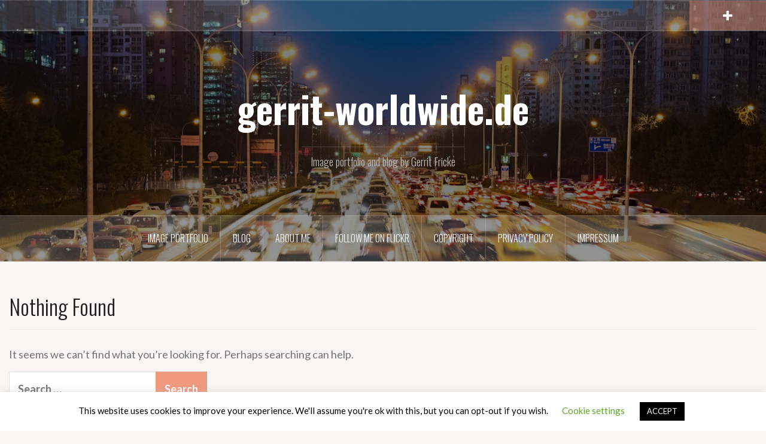

--- FILE ---
content_type: text/html; charset=UTF-8
request_url: https://gerrit-worldwide.spdns.de/attachment_tag/oder/
body_size: 11791
content:
<!DOCTYPE html>
<html lang="en-US">
<head>
<meta charset="UTF-8">
<meta name="viewport" content="width=device-width, initial-scale=1">
<link rel="profile" href="http://gmpg.org/xfn/11">
<link rel="pingback" href="https://gerrit-worldwide.spdns.de/xmlrpc.php">

<title>Oder &#8211; gerrit-worldwide.de</title>
<meta name='robots' content='max-image-preview:large' />
<link rel='dns-prefetch' href='//fonts.googleapis.com' />
<link rel="alternate" type="application/rss+xml" title="gerrit-worldwide.de &raquo; Feed" href="https://gerrit-worldwide.spdns.de/feed/" />
<link rel="alternate" type="application/rss+xml" title="gerrit-worldwide.de &raquo; Comments Feed" href="https://gerrit-worldwide.spdns.de/comments/feed/" />
<link rel="alternate" type="application/rss+xml" title="gerrit-worldwide.de &raquo; Oder Att. Tag Feed" href="https://gerrit-worldwide.spdns.de/attachment_tag/oder/feed/" />
<style id='wp-img-auto-sizes-contain-inline-css' type='text/css'>
img:is([sizes=auto i],[sizes^="auto," i]){contain-intrinsic-size:3000px 1500px}
/*# sourceURL=wp-img-auto-sizes-contain-inline-css */
</style>

<link rel='stylesheet' id='oria-bootstrap-css' href='https://gerrit-worldwide.spdns.de/wp-content/themes/oria/css/bootstrap/bootstrap.min.css' type='text/css' media='all' />
<style id='wp-emoji-styles-inline-css' type='text/css'>

	img.wp-smiley, img.emoji {
		display: inline !important;
		border: none !important;
		box-shadow: none !important;
		height: 1em !important;
		width: 1em !important;
		margin: 0 0.07em !important;
		vertical-align: -0.1em !important;
		background: none !important;
		padding: 0 !important;
	}
/*# sourceURL=wp-emoji-styles-inline-css */
</style>
<link rel='stylesheet' id='wp-block-library-css' href='https://gerrit-worldwide.spdns.de/wp-includes/css/dist/block-library/style.min.css' type='text/css' media='all' />
<style id='global-styles-inline-css' type='text/css'>
:root{--wp--preset--aspect-ratio--square: 1;--wp--preset--aspect-ratio--4-3: 4/3;--wp--preset--aspect-ratio--3-4: 3/4;--wp--preset--aspect-ratio--3-2: 3/2;--wp--preset--aspect-ratio--2-3: 2/3;--wp--preset--aspect-ratio--16-9: 16/9;--wp--preset--aspect-ratio--9-16: 9/16;--wp--preset--color--black: #000000;--wp--preset--color--cyan-bluish-gray: #abb8c3;--wp--preset--color--white: #ffffff;--wp--preset--color--pale-pink: #f78da7;--wp--preset--color--vivid-red: #cf2e2e;--wp--preset--color--luminous-vivid-orange: #ff6900;--wp--preset--color--luminous-vivid-amber: #fcb900;--wp--preset--color--light-green-cyan: #7bdcb5;--wp--preset--color--vivid-green-cyan: #00d084;--wp--preset--color--pale-cyan-blue: #8ed1fc;--wp--preset--color--vivid-cyan-blue: #0693e3;--wp--preset--color--vivid-purple: #9b51e0;--wp--preset--gradient--vivid-cyan-blue-to-vivid-purple: linear-gradient(135deg,rgb(6,147,227) 0%,rgb(155,81,224) 100%);--wp--preset--gradient--light-green-cyan-to-vivid-green-cyan: linear-gradient(135deg,rgb(122,220,180) 0%,rgb(0,208,130) 100%);--wp--preset--gradient--luminous-vivid-amber-to-luminous-vivid-orange: linear-gradient(135deg,rgb(252,185,0) 0%,rgb(255,105,0) 100%);--wp--preset--gradient--luminous-vivid-orange-to-vivid-red: linear-gradient(135deg,rgb(255,105,0) 0%,rgb(207,46,46) 100%);--wp--preset--gradient--very-light-gray-to-cyan-bluish-gray: linear-gradient(135deg,rgb(238,238,238) 0%,rgb(169,184,195) 100%);--wp--preset--gradient--cool-to-warm-spectrum: linear-gradient(135deg,rgb(74,234,220) 0%,rgb(151,120,209) 20%,rgb(207,42,186) 40%,rgb(238,44,130) 60%,rgb(251,105,98) 80%,rgb(254,248,76) 100%);--wp--preset--gradient--blush-light-purple: linear-gradient(135deg,rgb(255,206,236) 0%,rgb(152,150,240) 100%);--wp--preset--gradient--blush-bordeaux: linear-gradient(135deg,rgb(254,205,165) 0%,rgb(254,45,45) 50%,rgb(107,0,62) 100%);--wp--preset--gradient--luminous-dusk: linear-gradient(135deg,rgb(255,203,112) 0%,rgb(199,81,192) 50%,rgb(65,88,208) 100%);--wp--preset--gradient--pale-ocean: linear-gradient(135deg,rgb(255,245,203) 0%,rgb(182,227,212) 50%,rgb(51,167,181) 100%);--wp--preset--gradient--electric-grass: linear-gradient(135deg,rgb(202,248,128) 0%,rgb(113,206,126) 100%);--wp--preset--gradient--midnight: linear-gradient(135deg,rgb(2,3,129) 0%,rgb(40,116,252) 100%);--wp--preset--font-size--small: 13px;--wp--preset--font-size--medium: 20px;--wp--preset--font-size--large: 36px;--wp--preset--font-size--x-large: 42px;--wp--preset--spacing--20: 0.44rem;--wp--preset--spacing--30: 0.67rem;--wp--preset--spacing--40: 1rem;--wp--preset--spacing--50: 1.5rem;--wp--preset--spacing--60: 2.25rem;--wp--preset--spacing--70: 3.38rem;--wp--preset--spacing--80: 5.06rem;--wp--preset--shadow--natural: 6px 6px 9px rgba(0, 0, 0, 0.2);--wp--preset--shadow--deep: 12px 12px 50px rgba(0, 0, 0, 0.4);--wp--preset--shadow--sharp: 6px 6px 0px rgba(0, 0, 0, 0.2);--wp--preset--shadow--outlined: 6px 6px 0px -3px rgb(255, 255, 255), 6px 6px rgb(0, 0, 0);--wp--preset--shadow--crisp: 6px 6px 0px rgb(0, 0, 0);}:where(.is-layout-flex){gap: 0.5em;}:where(.is-layout-grid){gap: 0.5em;}body .is-layout-flex{display: flex;}.is-layout-flex{flex-wrap: wrap;align-items: center;}.is-layout-flex > :is(*, div){margin: 0;}body .is-layout-grid{display: grid;}.is-layout-grid > :is(*, div){margin: 0;}:where(.wp-block-columns.is-layout-flex){gap: 2em;}:where(.wp-block-columns.is-layout-grid){gap: 2em;}:where(.wp-block-post-template.is-layout-flex){gap: 1.25em;}:where(.wp-block-post-template.is-layout-grid){gap: 1.25em;}.has-black-color{color: var(--wp--preset--color--black) !important;}.has-cyan-bluish-gray-color{color: var(--wp--preset--color--cyan-bluish-gray) !important;}.has-white-color{color: var(--wp--preset--color--white) !important;}.has-pale-pink-color{color: var(--wp--preset--color--pale-pink) !important;}.has-vivid-red-color{color: var(--wp--preset--color--vivid-red) !important;}.has-luminous-vivid-orange-color{color: var(--wp--preset--color--luminous-vivid-orange) !important;}.has-luminous-vivid-amber-color{color: var(--wp--preset--color--luminous-vivid-amber) !important;}.has-light-green-cyan-color{color: var(--wp--preset--color--light-green-cyan) !important;}.has-vivid-green-cyan-color{color: var(--wp--preset--color--vivid-green-cyan) !important;}.has-pale-cyan-blue-color{color: var(--wp--preset--color--pale-cyan-blue) !important;}.has-vivid-cyan-blue-color{color: var(--wp--preset--color--vivid-cyan-blue) !important;}.has-vivid-purple-color{color: var(--wp--preset--color--vivid-purple) !important;}.has-black-background-color{background-color: var(--wp--preset--color--black) !important;}.has-cyan-bluish-gray-background-color{background-color: var(--wp--preset--color--cyan-bluish-gray) !important;}.has-white-background-color{background-color: var(--wp--preset--color--white) !important;}.has-pale-pink-background-color{background-color: var(--wp--preset--color--pale-pink) !important;}.has-vivid-red-background-color{background-color: var(--wp--preset--color--vivid-red) !important;}.has-luminous-vivid-orange-background-color{background-color: var(--wp--preset--color--luminous-vivid-orange) !important;}.has-luminous-vivid-amber-background-color{background-color: var(--wp--preset--color--luminous-vivid-amber) !important;}.has-light-green-cyan-background-color{background-color: var(--wp--preset--color--light-green-cyan) !important;}.has-vivid-green-cyan-background-color{background-color: var(--wp--preset--color--vivid-green-cyan) !important;}.has-pale-cyan-blue-background-color{background-color: var(--wp--preset--color--pale-cyan-blue) !important;}.has-vivid-cyan-blue-background-color{background-color: var(--wp--preset--color--vivid-cyan-blue) !important;}.has-vivid-purple-background-color{background-color: var(--wp--preset--color--vivid-purple) !important;}.has-black-border-color{border-color: var(--wp--preset--color--black) !important;}.has-cyan-bluish-gray-border-color{border-color: var(--wp--preset--color--cyan-bluish-gray) !important;}.has-white-border-color{border-color: var(--wp--preset--color--white) !important;}.has-pale-pink-border-color{border-color: var(--wp--preset--color--pale-pink) !important;}.has-vivid-red-border-color{border-color: var(--wp--preset--color--vivid-red) !important;}.has-luminous-vivid-orange-border-color{border-color: var(--wp--preset--color--luminous-vivid-orange) !important;}.has-luminous-vivid-amber-border-color{border-color: var(--wp--preset--color--luminous-vivid-amber) !important;}.has-light-green-cyan-border-color{border-color: var(--wp--preset--color--light-green-cyan) !important;}.has-vivid-green-cyan-border-color{border-color: var(--wp--preset--color--vivid-green-cyan) !important;}.has-pale-cyan-blue-border-color{border-color: var(--wp--preset--color--pale-cyan-blue) !important;}.has-vivid-cyan-blue-border-color{border-color: var(--wp--preset--color--vivid-cyan-blue) !important;}.has-vivid-purple-border-color{border-color: var(--wp--preset--color--vivid-purple) !important;}.has-vivid-cyan-blue-to-vivid-purple-gradient-background{background: var(--wp--preset--gradient--vivid-cyan-blue-to-vivid-purple) !important;}.has-light-green-cyan-to-vivid-green-cyan-gradient-background{background: var(--wp--preset--gradient--light-green-cyan-to-vivid-green-cyan) !important;}.has-luminous-vivid-amber-to-luminous-vivid-orange-gradient-background{background: var(--wp--preset--gradient--luminous-vivid-amber-to-luminous-vivid-orange) !important;}.has-luminous-vivid-orange-to-vivid-red-gradient-background{background: var(--wp--preset--gradient--luminous-vivid-orange-to-vivid-red) !important;}.has-very-light-gray-to-cyan-bluish-gray-gradient-background{background: var(--wp--preset--gradient--very-light-gray-to-cyan-bluish-gray) !important;}.has-cool-to-warm-spectrum-gradient-background{background: var(--wp--preset--gradient--cool-to-warm-spectrum) !important;}.has-blush-light-purple-gradient-background{background: var(--wp--preset--gradient--blush-light-purple) !important;}.has-blush-bordeaux-gradient-background{background: var(--wp--preset--gradient--blush-bordeaux) !important;}.has-luminous-dusk-gradient-background{background: var(--wp--preset--gradient--luminous-dusk) !important;}.has-pale-ocean-gradient-background{background: var(--wp--preset--gradient--pale-ocean) !important;}.has-electric-grass-gradient-background{background: var(--wp--preset--gradient--electric-grass) !important;}.has-midnight-gradient-background{background: var(--wp--preset--gradient--midnight) !important;}.has-small-font-size{font-size: var(--wp--preset--font-size--small) !important;}.has-medium-font-size{font-size: var(--wp--preset--font-size--medium) !important;}.has-large-font-size{font-size: var(--wp--preset--font-size--large) !important;}.has-x-large-font-size{font-size: var(--wp--preset--font-size--x-large) !important;}
/*# sourceURL=global-styles-inline-css */
</style>

<style id='classic-theme-styles-inline-css' type='text/css'>
/*! This file is auto-generated */
.wp-block-button__link{color:#fff;background-color:#32373c;border-radius:9999px;box-shadow:none;text-decoration:none;padding:calc(.667em + 2px) calc(1.333em + 2px);font-size:1.125em}.wp-block-file__button{background:#32373c;color:#fff;text-decoration:none}
/*# sourceURL=/wp-includes/css/classic-themes.min.css */
</style>
<link rel='stylesheet' id='cookie-law-info-css' href='https://gerrit-worldwide.spdns.de/wp-content/plugins/cookie-law-info/legacy/public/css/cookie-law-info-public.css' type='text/css' media='all' />
<link rel='stylesheet' id='cookie-law-info-gdpr-css' href='https://gerrit-worldwide.spdns.de/wp-content/plugins/cookie-law-info/legacy/public/css/cookie-law-info-gdpr.css' type='text/css' media='all' />
<link rel='stylesheet' id='photoswipe-core-css-css' href='https://gerrit-worldwide.spdns.de/wp-content/plugins/photoswipe-masonry/photoswipe-dist/photoswipe.css' type='text/css' media='all' />
<link rel='stylesheet' id='white_theme-css' href='https://gerrit-worldwide.spdns.de/wp-content/plugins/photoswipe-masonry/photoswipe-dist/white-skin/skin.css' type='text/css' media='all' />
<link rel='stylesheet' id='wpccp-css' href='https://gerrit-worldwide.spdns.de/wp-content/plugins/wp-content-copy-protection/assets/css/style.min.css' type='text/css' media='all' />
<link rel='stylesheet' id='oria-style-css' href='https://gerrit-worldwide.spdns.de/wp-content/themes/oria/style.css' type='text/css' media='all' />
<style id='oria-style-inline-css' type='text/css'>
body, .widget a { color:#717376}
.site-title a, .site-title a:hover { color:#fff}
.site-description { color:#bbb}
.site-logo { max-width:200px; }
.site-branding { padding-top:80px;padding-bottom:80px; }
.site-title { font-size:62px; }
.site-description { font-size:18px; }
body { font-size:18px; }

/*# sourceURL=oria-style-inline-css */
</style>
<link rel='stylesheet' id='oria-body-fonts-css' href='//fonts.googleapis.com/css?family=Lato%3A400%2C700%2C400italic%2C700italic' type='text/css' media='all' />
<link rel='stylesheet' id='oria-headings-fonts-css' href='//fonts.googleapis.com/css?family=Oswald%3A300%2C700' type='text/css' media='all' />
<link rel='stylesheet' id='oria-fontawesome-css' href='https://gerrit-worldwide.spdns.de/wp-content/themes/oria/fonts/font-awesome.min.css' type='text/css' media='all' />
<link rel='stylesheet' id='ecae-frontend-css' href='https://gerrit-worldwide.spdns.de/wp-content/plugins/easy-custom-auto-excerpt/assets/style-frontend.css' type='text/css' media='all' />
<link rel='stylesheet' id='ecae-buttonskin-none-css' href='https://gerrit-worldwide.spdns.de/wp-content/plugins/easy-custom-auto-excerpt/buttons/ecae-buttonskin-none.css' type='text/css' media='all' />
<script type="text/javascript" src="https://gerrit-worldwide.spdns.de/wp-includes/js/jquery/jquery.min.js" id="jquery-core-js"></script>
<script type="text/javascript" src="https://gerrit-worldwide.spdns.de/wp-includes/js/jquery/jquery-migrate.min.js" id="jquery-migrate-js"></script>
<script type="text/javascript" id="cookie-law-info-js-extra">
/* <![CDATA[ */
var Cli_Data = {"nn_cookie_ids":[],"cookielist":[],"non_necessary_cookies":[],"ccpaEnabled":"","ccpaRegionBased":"","ccpaBarEnabled":"","strictlyEnabled":["necessary","obligatoire"],"ccpaType":"gdpr","js_blocking":"","custom_integration":"","triggerDomRefresh":"","secure_cookies":""};
var cli_cookiebar_settings = {"animate_speed_hide":"500","animate_speed_show":"500","background":"#FFF","border":"#b1a6a6c2","border_on":"","button_1_button_colour":"#000","button_1_button_hover":"#000000","button_1_link_colour":"#fff","button_1_as_button":"1","button_1_new_win":"","button_2_button_colour":"#333","button_2_button_hover":"#292929","button_2_link_colour":"#444","button_2_as_button":"","button_2_hidebar":"","button_3_button_colour":"#000","button_3_button_hover":"#000000","button_3_link_colour":"#fff","button_3_as_button":"1","button_3_new_win":"","button_4_button_colour":"#000","button_4_button_hover":"#000000","button_4_link_colour":"#62a329","button_4_as_button":"","button_7_button_colour":"#61a229","button_7_button_hover":"#4e8221","button_7_link_colour":"#fff","button_7_as_button":"1","button_7_new_win":"","font_family":"inherit","header_fix":"","notify_animate_hide":"1","notify_animate_show":"","notify_div_id":"#cookie-law-info-bar","notify_position_horizontal":"right","notify_position_vertical":"bottom","scroll_close":"","scroll_close_reload":"","accept_close_reload":"","reject_close_reload":"","showagain_tab":"1","showagain_background":"#fff","showagain_border":"#000","showagain_div_id":"#cookie-law-info-again","showagain_x_position":"100px","text":"#000","show_once_yn":"","show_once":"10000","logging_on":"","as_popup":"","popup_overlay":"1","bar_heading_text":"","cookie_bar_as":"banner","popup_showagain_position":"bottom-right","widget_position":"left"};
var log_object = {"ajax_url":"https://gerrit-worldwide.spdns.de/wp-admin/admin-ajax.php"};
//# sourceURL=cookie-law-info-js-extra
/* ]]> */
</script>
<script type="text/javascript" src="https://gerrit-worldwide.spdns.de/wp-content/plugins/cookie-law-info/legacy/public/js/cookie-law-info-public.js" id="cookie-law-info-js"></script>
<script type="text/javascript" src="https://gerrit-worldwide.spdns.de/wp-content/plugins/photoswipe-masonry/photoswipe-dist/photoswipe.min.js" id="photoswipe-js"></script>
<script type="text/javascript" src="https://gerrit-worldwide.spdns.de/wp-content/plugins/photoswipe-masonry/photoswipe-masonry.js" id="photoswipe-masonry-js-js"></script>
<script type="text/javascript" src="https://gerrit-worldwide.spdns.de/wp-content/plugins/photoswipe-masonry/photoswipe-dist/photoswipe-ui-default.min.js" id="photoswipe-ui-default-js"></script>
<script type="text/javascript" src="https://gerrit-worldwide.spdns.de/wp-content/plugins/photoswipe-masonry/masonry.pkgd.min.js" id="photoswipe-masonry-js"></script>
<script type="text/javascript" src="https://gerrit-worldwide.spdns.de/wp-content/plugins/photoswipe-masonry/imagesloaded.pkgd.min.js" id="photoswipe-imagesloaded-js"></script>
<script type="text/javascript" src="https://gerrit-worldwide.spdns.de/wp-content/themes/oria/js/jquery.fitvids.js" id="oria-fitvids-js"></script>
<script type="text/javascript" src="https://gerrit-worldwide.spdns.de/wp-content/themes/oria/js/jquery.slicknav.min.js" id="oria-slicknav-js"></script>
<script type="text/javascript" src="https://gerrit-worldwide.spdns.de/wp-content/themes/oria/js/parallax.min.js" id="oria-parallax-js"></script>
<script type="text/javascript" src="https://gerrit-worldwide.spdns.de/wp-content/themes/oria/js/scripts.js" id="oria-scripts-js"></script>
<script type="text/javascript" src="https://gerrit-worldwide.spdns.de/wp-includes/js/imagesloaded.min.js" id="imagesloaded-js"></script>
<script type="text/javascript" src="https://gerrit-worldwide.spdns.de/wp-includes/js/masonry.min.js" id="masonry-js"></script>
<script type="text/javascript" src="https://gerrit-worldwide.spdns.de/wp-content/themes/oria/js/imagesloaded.pkgd.min.js" id="oria-imagesloaded-js"></script>
<script type="text/javascript" src="https://gerrit-worldwide.spdns.de/wp-content/themes/oria/js/masonry-init.js" id="oria-masonry-init-js"></script>
<script type="text/javascript" src="https://gerrit-worldwide.spdns.de/wp-content/themes/oria/js/owl.carousel.min.js" id="oria-owl-script-js"></script>
<script type="text/javascript" id="oria-slider-init-js-extra">
/* <![CDATA[ */
var sliderOptions = {"slideshowspeed":"4000"};
//# sourceURL=oria-slider-init-js-extra
/* ]]> */
</script>
<script type="text/javascript" src="https://gerrit-worldwide.spdns.de/wp-content/themes/oria/js/slider-init.js" id="oria-slider-init-js"></script>
<script type="text/javascript" id="whp8266front.js6556-js-extra">
/* <![CDATA[ */
var whp_local_data = {"add_url":"https://gerrit-worldwide.spdns.de/wp-admin/post-new.php?post_type=event","ajaxurl":"https://gerrit-worldwide.spdns.de/wp-admin/admin-ajax.php"};
//# sourceURL=whp8266front.js6556-js-extra
/* ]]> */
</script>
<script type="text/javascript" src="https://gerrit-worldwide.spdns.de/wp-content/plugins/wp-security-hardening/modules/js/front.js" id="whp8266front.js6556-js"></script>
<link rel="https://api.w.org/" href="https://gerrit-worldwide.spdns.de/wp-json/" /><link rel="alternate" title="JSON" type="application/json" href="https://gerrit-worldwide.spdns.de/wp-json/wp/v2/attachment_tag/590" /><link rel="EditURI" type="application/rsd+xml" title="RSD" href="https://gerrit-worldwide.spdns.de/xmlrpc.php?rsd" />

<!--[if lt IE 9]>
<script src="https://gerrit-worldwide.spdns.de/wp-content/themes/oria/js/html5shiv.js"></script>
<![endif]-->
		<style type="text/css">
			.site-header {
				background-image: url(https://gerrit-worldwide.spdns.de/wp-content/uploads/cropped-PC180059_header.jpg);
			}
		</style>
				<style type="text/css" id="wp-custom-css">
			#page, .single-format-image .container {
	width:100%;
}

.single-format-image {
	text-align: center;
}		</style>
		
<div align="center">
	<noscript>
		<div style="position:fixed; top:0px; left:0px; z-index:3000; height:100%; width:100%; background-color:#FFFFFF">
			<br/><br/>
			<div style="font-family: Tahoma; font-size: 14px; background-color:#FFFFCC; border: 1pt solid Black; padding: 10pt;">
				Sorry, you have Javascript Disabled! To see this page as it is meant to appear, please enable your Javascript!
			</div>
		</div>
	</noscript>
</div>
<link rel='stylesheet' id='whp6413tw-bs4.css-css' href='https://gerrit-worldwide.spdns.de/wp-content/plugins/wp-security-hardening/modules/inc/assets/css/tw-bs4.css' type='text/css' media='all' />
<link rel='stylesheet' id='whp9834font-awesome.min.css-css' href='https://gerrit-worldwide.spdns.de/wp-content/plugins/wp-security-hardening/modules/inc/fa/css/font-awesome.min.css' type='text/css' media='all' />
<link rel='stylesheet' id='whp3583front.css-css' href='https://gerrit-worldwide.spdns.de/wp-content/plugins/wp-security-hardening/modules/css/front.css' type='text/css' media='all' />
</head>

<body class="archive tax-attachment_tag term-oder term-590 wp-theme-oria fullwidth-single">


<div id="page" class="hfeed site">
	<a class="skip-link screen-reader-text" href="#content">Skip to content</a>

	<header id="masthead" class="site-header" role="banner">

		<div class="top-bar clearfix ">
					
					
			<div class="sidebar-toggle">
				<i class="fa fa-plus"></i>
			</div>
					</div>

		<div class="container">
			<div class="site-branding">
				<h1 class="site-title"><a href="https://gerrit-worldwide.spdns.de/" rel="home">gerrit-worldwide.de</a></h1><h2 class="site-description">Image portfolio and blog by Gerrit Fricke</h2>			</div><!-- .site-branding -->
		</div>

		<nav id="site-navigation" class="main-navigation" role="navigation">
			<div class="menu-header-menu-container"><ul id="primary-menu" class="menu clearfix"><li id="menu-item-1026" class="menu-item menu-item-type-taxonomy menu-item-object-category menu-item-has-children menu-item-1026"><a href="https://gerrit-worldwide.spdns.de/category/photo-gallery/">Image Portfolio</a>
<ul class="sub-menu">
	<li id="menu-item-1027" class="menu-item menu-item-type-taxonomy menu-item-object-category menu-item-1027"><a href="https://gerrit-worldwide.spdns.de/category/photo-gallery/landscape/">Landscapes 风景</a></li>
	<li id="menu-item-3954" class="menu-item menu-item-type-taxonomy menu-item-object-category menu-item-3954"><a href="https://gerrit-worldwide.spdns.de/category/photo-gallery/nature/">Nature 自然</a></li>
	<li id="menu-item-1028" class="menu-item menu-item-type-taxonomy menu-item-object-category menu-item-1028"><a href="https://gerrit-worldwide.spdns.de/category/photo-gallery/street/">Street Life 街头生活</a></li>
	<li id="menu-item-1036" class="menu-item menu-item-type-taxonomy menu-item-object-category menu-item-1036"><a href="https://gerrit-worldwide.spdns.de/category/photo-gallery/travel/">Travel 旅游</a></li>
	<li id="menu-item-1037" class="menu-item menu-item-type-taxonomy menu-item-object-category menu-item-1037"><a href="https://gerrit-worldwide.spdns.de/category/photo-gallery/china/">China 中国</a></li>
	<li id="menu-item-1051" class="menu-item menu-item-type-taxonomy menu-item-object-category menu-item-1051"><a href="https://gerrit-worldwide.spdns.de/category/photo-gallery/diverse/">Diverse 其他</a></li>
</ul>
</li>
<li id="menu-item-750" class="menu-item menu-item-type-taxonomy menu-item-object-category menu-item-has-children menu-item-750"><a href="https://gerrit-worldwide.spdns.de/category/blog/">Blog</a>
<ul class="sub-menu">
	<li id="menu-item-1034" class="menu-item menu-item-type-taxonomy menu-item-object-category menu-item-1034"><a href="https://gerrit-worldwide.spdns.de/category/blog/photo-talk/">Photo Talk 照片谈话</a></li>
	<li id="menu-item-1035" class="menu-item menu-item-type-taxonomy menu-item-object-category menu-item-1035"><a href="https://gerrit-worldwide.spdns.de/category/blog/tech-talk/">Tech Talk 科技谈话</a></li>
</ul>
</li>
<li id="menu-item-500" class="menu-item menu-item-type-post_type menu-item-object-page menu-item-500"><a href="https://gerrit-worldwide.spdns.de/who-am-i/">About Me</a></li>
<li id="menu-item-882" class="menu-item menu-item-type-custom menu-item-object-custom menu-item-882"><a href="https://www.flickr.com/photos/46376601@N02/">Follow me on Flickr</a></li>
<li id="menu-item-499" class="menu-item menu-item-type-post_type menu-item-object-page menu-item-499"><a href="https://gerrit-worldwide.spdns.de/copyright-notice-purchase-of-photos/">Copyright</a></li>
<li id="menu-item-5305" class="menu-item menu-item-type-post_type menu-item-object-page menu-item-privacy-policy menu-item-5305"><a rel="privacy-policy" href="https://gerrit-worldwide.spdns.de/datenschutzerklarung-privacy-statement/">Privacy Policy</a></li>
<li id="menu-item-5306" class="menu-item menu-item-type-post_type menu-item-object-page menu-item-5306"><a href="https://gerrit-worldwide.spdns.de/impressum/">Impressum</a></li>
</ul></div>		</nav><!-- #site-navigation -->
		<nav class="mobile-nav">
    </nav>
	</header><!-- #masthead -->
	
	
	<div id="content" class="site-content clearfix">
		
	<div id="primary" class="content-area fullwidth">
		<main id="main" class="site-main" role="main">

		
			
<section class="no-results not-found">
	<header class="page-header">
		<h1 class="page-title">Nothing Found</h1>
	</header><!-- .page-header -->

	<div class="page-content">
		
			<p>It seems we can&rsquo;t find what you&rsquo;re looking for. Perhaps searching can help.</p>
			<form role="search" method="get" class="search-form" action="https://gerrit-worldwide.spdns.de/">
				<label>
					<span class="screen-reader-text">Search for:</span>
					<input type="search" class="search-field" placeholder="Search &hellip;" value="" name="s" />
				</label>
				<input type="submit" class="search-submit" value="Search" />
			</form>
			</div><!-- .page-content -->
</section><!-- .no-results -->
		
		</main><!-- #main -->
	</div><!-- #primary -->


<div id="secondary" class="widget-area " role="complementary">
	<span class="sidebar-close"><i class="fa fa-times"></i></span>
	<aside id="categories-11" class="widget widget_categories"><h4 class="widget-title">Categories</h4>
			<ul>
					<li class="cat-item cat-item-151"><a href="https://gerrit-worldwide.spdns.de/category/blog/">Blog</a>
</li>
	<li class="cat-item cat-item-157"><a href="https://gerrit-worldwide.spdns.de/category/photo-gallery/china/">China</a>
</li>
	<li class="cat-item cat-item-160"><a href="https://gerrit-worldwide.spdns.de/category/photo-gallery/diverse/">Diverse</a>
</li>
	<li class="cat-item cat-item-154"><a href="https://gerrit-worldwide.spdns.de/category/photo-gallery/landscape/">Landscapes</a>
</li>
	<li class="cat-item cat-item-250"><a href="https://gerrit-worldwide.spdns.de/category/photo-gallery/nature/">Nature</a>
</li>
	<li class="cat-item cat-item-21"><a href="https://gerrit-worldwide.spdns.de/category/photo-gallery/">Photo Gallery</a>
</li>
	<li class="cat-item cat-item-23"><a href="https://gerrit-worldwide.spdns.de/category/blog/photo-talk/">Photo Talk</a>
</li>
	<li class="cat-item cat-item-155"><a href="https://gerrit-worldwide.spdns.de/category/photo-gallery/street/">Street</a>
</li>
	<li class="cat-item cat-item-22"><a href="https://gerrit-worldwide.spdns.de/category/blog/tech-talk/">Tech Talk</a>
</li>
	<li class="cat-item cat-item-156"><a href="https://gerrit-worldwide.spdns.de/category/photo-gallery/travel/">Travel</a>
</li>
			</ul>

			</aside><aside id="archives-8" class="widget widget_archive"><h4 class="widget-title">Archives</h4>
			<ul>
					<li><a href='https://gerrit-worldwide.spdns.de/2025/12/'>December 2025</a>&nbsp;(2)</li>
	<li><a href='https://gerrit-worldwide.spdns.de/2025/11/'>November 2025</a>&nbsp;(1)</li>
	<li><a href='https://gerrit-worldwide.spdns.de/2025/05/'>May 2025</a>&nbsp;(4)</li>
	<li><a href='https://gerrit-worldwide.spdns.de/2025/02/'>February 2025</a>&nbsp;(1)</li>
	<li><a href='https://gerrit-worldwide.spdns.de/2024/12/'>December 2024</a>&nbsp;(1)</li>
	<li><a href='https://gerrit-worldwide.spdns.de/2024/11/'>November 2024</a>&nbsp;(4)</li>
	<li><a href='https://gerrit-worldwide.spdns.de/2024/09/'>September 2024</a>&nbsp;(2)</li>
	<li><a href='https://gerrit-worldwide.spdns.de/2024/08/'>August 2024</a>&nbsp;(1)</li>
	<li><a href='https://gerrit-worldwide.spdns.de/2024/04/'>April 2024</a>&nbsp;(2)</li>
	<li><a href='https://gerrit-worldwide.spdns.de/2024/01/'>January 2024</a>&nbsp;(1)</li>
	<li><a href='https://gerrit-worldwide.spdns.de/2023/12/'>December 2023</a>&nbsp;(2)</li>
	<li><a href='https://gerrit-worldwide.spdns.de/2023/11/'>November 2023</a>&nbsp;(7)</li>
	<li><a href='https://gerrit-worldwide.spdns.de/2023/09/'>September 2023</a>&nbsp;(1)</li>
	<li><a href='https://gerrit-worldwide.spdns.de/2023/08/'>August 2023</a>&nbsp;(1)</li>
	<li><a href='https://gerrit-worldwide.spdns.de/2023/07/'>July 2023</a>&nbsp;(4)</li>
	<li><a href='https://gerrit-worldwide.spdns.de/2023/05/'>May 2023</a>&nbsp;(2)</li>
	<li><a href='https://gerrit-worldwide.spdns.de/2023/02/'>February 2023</a>&nbsp;(1)</li>
	<li><a href='https://gerrit-worldwide.spdns.de/2023/01/'>January 2023</a>&nbsp;(1)</li>
	<li><a href='https://gerrit-worldwide.spdns.de/2022/11/'>November 2022</a>&nbsp;(2)</li>
	<li><a href='https://gerrit-worldwide.spdns.de/2022/10/'>October 2022</a>&nbsp;(1)</li>
	<li><a href='https://gerrit-worldwide.spdns.de/2022/09/'>September 2022</a>&nbsp;(2)</li>
	<li><a href='https://gerrit-worldwide.spdns.de/2022/08/'>August 2022</a>&nbsp;(3)</li>
	<li><a href='https://gerrit-worldwide.spdns.de/2022/05/'>May 2022</a>&nbsp;(3)</li>
	<li><a href='https://gerrit-worldwide.spdns.de/2021/12/'>December 2021</a>&nbsp;(2)</li>
	<li><a href='https://gerrit-worldwide.spdns.de/2021/11/'>November 2021</a>&nbsp;(4)</li>
	<li><a href='https://gerrit-worldwide.spdns.de/2021/10/'>October 2021</a>&nbsp;(3)</li>
	<li><a href='https://gerrit-worldwide.spdns.de/2021/09/'>September 2021</a>&nbsp;(1)</li>
	<li><a href='https://gerrit-worldwide.spdns.de/2021/08/'>August 2021</a>&nbsp;(1)</li>
	<li><a href='https://gerrit-worldwide.spdns.de/2021/06/'>June 2021</a>&nbsp;(1)</li>
	<li><a href='https://gerrit-worldwide.spdns.de/2021/05/'>May 2021</a>&nbsp;(2)</li>
	<li><a href='https://gerrit-worldwide.spdns.de/2021/04/'>April 2021</a>&nbsp;(2)</li>
	<li><a href='https://gerrit-worldwide.spdns.de/2021/03/'>March 2021</a>&nbsp;(1)</li>
	<li><a href='https://gerrit-worldwide.spdns.de/2021/02/'>February 2021</a>&nbsp;(1)</li>
	<li><a href='https://gerrit-worldwide.spdns.de/2020/12/'>December 2020</a>&nbsp;(2)</li>
	<li><a href='https://gerrit-worldwide.spdns.de/2020/11/'>November 2020</a>&nbsp;(3)</li>
	<li><a href='https://gerrit-worldwide.spdns.de/2020/10/'>October 2020</a>&nbsp;(1)</li>
	<li><a href='https://gerrit-worldwide.spdns.de/2020/07/'>July 2020</a>&nbsp;(1)</li>
	<li><a href='https://gerrit-worldwide.spdns.de/2020/05/'>May 2020</a>&nbsp;(3)</li>
	<li><a href='https://gerrit-worldwide.spdns.de/2020/04/'>April 2020</a>&nbsp;(3)</li>
	<li><a href='https://gerrit-worldwide.spdns.de/2020/03/'>March 2020</a>&nbsp;(1)</li>
	<li><a href='https://gerrit-worldwide.spdns.de/2020/02/'>February 2020</a>&nbsp;(1)</li>
	<li><a href='https://gerrit-worldwide.spdns.de/2019/12/'>December 2019</a>&nbsp;(1)</li>
	<li><a href='https://gerrit-worldwide.spdns.de/2019/11/'>November 2019</a>&nbsp;(3)</li>
	<li><a href='https://gerrit-worldwide.spdns.de/2019/10/'>October 2019</a>&nbsp;(1)</li>
	<li><a href='https://gerrit-worldwide.spdns.de/2019/09/'>September 2019</a>&nbsp;(1)</li>
	<li><a href='https://gerrit-worldwide.spdns.de/2019/08/'>August 2019</a>&nbsp;(1)</li>
	<li><a href='https://gerrit-worldwide.spdns.de/2019/07/'>July 2019</a>&nbsp;(1)</li>
	<li><a href='https://gerrit-worldwide.spdns.de/2019/06/'>June 2019</a>&nbsp;(2)</li>
	<li><a href='https://gerrit-worldwide.spdns.de/2019/05/'>May 2019</a>&nbsp;(1)</li>
	<li><a href='https://gerrit-worldwide.spdns.de/2018/12/'>December 2018</a>&nbsp;(1)</li>
	<li><a href='https://gerrit-worldwide.spdns.de/2018/11/'>November 2018</a>&nbsp;(3)</li>
	<li><a href='https://gerrit-worldwide.spdns.de/2018/10/'>October 2018</a>&nbsp;(1)</li>
	<li><a href='https://gerrit-worldwide.spdns.de/2018/09/'>September 2018</a>&nbsp;(1)</li>
	<li><a href='https://gerrit-worldwide.spdns.de/2018/08/'>August 2018</a>&nbsp;(2)</li>
	<li><a href='https://gerrit-worldwide.spdns.de/2018/07/'>July 2018</a>&nbsp;(1)</li>
	<li><a href='https://gerrit-worldwide.spdns.de/2018/06/'>June 2018</a>&nbsp;(1)</li>
	<li><a href='https://gerrit-worldwide.spdns.de/2017/12/'>December 2017</a>&nbsp;(1)</li>
	<li><a href='https://gerrit-worldwide.spdns.de/2017/11/'>November 2017</a>&nbsp;(3)</li>
	<li><a href='https://gerrit-worldwide.spdns.de/2017/09/'>September 2017</a>&nbsp;(1)</li>
	<li><a href='https://gerrit-worldwide.spdns.de/2017/06/'>June 2017</a>&nbsp;(1)</li>
	<li><a href='https://gerrit-worldwide.spdns.de/2017/04/'>April 2017</a>&nbsp;(2)</li>
	<li><a href='https://gerrit-worldwide.spdns.de/2017/03/'>March 2017</a>&nbsp;(1)</li>
	<li><a href='https://gerrit-worldwide.spdns.de/2017/02/'>February 2017</a>&nbsp;(1)</li>
	<li><a href='https://gerrit-worldwide.spdns.de/2017/01/'>January 2017</a>&nbsp;(1)</li>
	<li><a href='https://gerrit-worldwide.spdns.de/2016/12/'>December 2016</a>&nbsp;(1)</li>
	<li><a href='https://gerrit-worldwide.spdns.de/2016/07/'>July 2016</a>&nbsp;(1)</li>
	<li><a href='https://gerrit-worldwide.spdns.de/2016/06/'>June 2016</a>&nbsp;(2)</li>
	<li><a href='https://gerrit-worldwide.spdns.de/2016/04/'>April 2016</a>&nbsp;(2)</li>
	<li><a href='https://gerrit-worldwide.spdns.de/2016/03/'>March 2016</a>&nbsp;(5)</li>
	<li><a href='https://gerrit-worldwide.spdns.de/2016/02/'>February 2016</a>&nbsp;(1)</li>
			</ul>

			</aside><aside id="tag_cloud-11" class="widget widget_tag_cloud"><h4 class="widget-title">Tags</h4><div class="tagcloud"><a href="https://gerrit-worldwide.spdns.de/tag/2019/" class="tag-cloud-link tag-link-299 tag-link-position-1" style="font-size: 8.7777777777778pt;" aria-label="2019 (6 items)">2019</a>
<a href="https://gerrit-worldwide.spdns.de/tag/2020/" class="tag-cloud-link tag-link-310 tag-link-position-2" style="font-size: 8.7777777777778pt;" aria-label="2020 (6 items)">2020</a>
<a href="https://gerrit-worldwide.spdns.de/tag/2021/" class="tag-cloud-link tag-link-447 tag-link-position-3" style="font-size: 11.666666666667pt;" aria-label="2021 (12 items)">2021</a>
<a href="https://gerrit-worldwide.spdns.de/tag/2022/" class="tag-cloud-link tag-link-511 tag-link-position-4" style="font-size: 10.888888888889pt;" aria-label="2022 (10 items)">2022</a>
<a href="https://gerrit-worldwide.spdns.de/tag/2023/" class="tag-cloud-link tag-link-581 tag-link-position-5" style="font-size: 12.111111111111pt;" aria-label="2023 (13 items)">2023</a>
<a href="https://gerrit-worldwide.spdns.de/tag/2024/" class="tag-cloud-link tag-link-685 tag-link-position-6" style="font-size: 8.7777777777778pt;" aria-label="2024 (6 items)">2024</a>
<a href="https://gerrit-worldwide.spdns.de/tag/2025/" class="tag-cloud-link tag-link-759 tag-link-position-7" style="font-size: 8.7777777777778pt;" aria-label="2025 (6 items)">2025</a>
<a href="https://gerrit-worldwide.spdns.de/tag/asia/" class="tag-cloud-link tag-link-88 tag-link-position-8" style="font-size: 10.888888888889pt;" aria-label="Asia (10 items)">Asia</a>
<a href="https://gerrit-worldwide.spdns.de/tag/autumn/" class="tag-cloud-link tag-link-161 tag-link-position-9" style="font-size: 11.333333333333pt;" aria-label="autumn (11 items)">autumn</a>
<a href="https://gerrit-worldwide.spdns.de/tag/barnim/" class="tag-cloud-link tag-link-336 tag-link-position-10" style="font-size: 12.111111111111pt;" aria-label="Barnim (13 items)">Barnim</a>
<a href="https://gerrit-worldwide.spdns.de/tag/bavaria/" class="tag-cloud-link tag-link-244 tag-link-position-11" style="font-size: 8pt;" aria-label="Bavaria (5 items)">Bavaria</a>
<a href="https://gerrit-worldwide.spdns.de/tag/beijing/" class="tag-cloud-link tag-link-124 tag-link-position-12" style="font-size: 12.666666666667pt;" aria-label="Beijing (15 items)">Beijing</a>
<a href="https://gerrit-worldwide.spdns.de/tag/berlin/" class="tag-cloud-link tag-link-171 tag-link-position-13" style="font-size: 10.888888888889pt;" aria-label="Berlin (10 items)">Berlin</a>
<a href="https://gerrit-worldwide.spdns.de/tag/biesenthal/" class="tag-cloud-link tag-link-412 tag-link-position-14" style="font-size: 10.444444444444pt;" aria-label="Biesenthal (9 items)">Biesenthal</a>
<a href="https://gerrit-worldwide.spdns.de/tag/brandenburg/" class="tag-cloud-link tag-link-290 tag-link-position-15" style="font-size: 13pt;" aria-label="Brandenburg (16 items)">Brandenburg</a>
<a href="https://gerrit-worldwide.spdns.de/tag/camera/" class="tag-cloud-link tag-link-148 tag-link-position-16" style="font-size: 8pt;" aria-label="camera (5 items)">camera</a>
<a href="https://gerrit-worldwide.spdns.de/tag/china/" class="tag-cloud-link tag-link-84 tag-link-position-17" style="font-size: 14.888888888889pt;" aria-label="China (24 items)">China</a>
<a href="https://gerrit-worldwide.spdns.de/tag/cityscape/" class="tag-cloud-link tag-link-196 tag-link-position-18" style="font-size: 12.666666666667pt;" aria-label="cityscape (15 items)">cityscape</a>
<a href="https://gerrit-worldwide.spdns.de/tag/e-410/" class="tag-cloud-link tag-link-17 tag-link-position-19" style="font-size: 8.7777777777778pt;" aria-label="E-410 (6 items)">E-410</a>
<a href="https://gerrit-worldwide.spdns.de/tag/e-m1/" class="tag-cloud-link tag-link-127 tag-link-position-20" style="font-size: 17.222222222222pt;" aria-label="E-M1 (40 items)">E-M1</a>
<a href="https://gerrit-worldwide.spdns.de/tag/e-m1-mark-ii/" class="tag-cloud-link tag-link-260 tag-link-position-21" style="font-size: 12.444444444444pt;" aria-label="E-M1 Mark II (14 items)">E-M1 Mark II</a>
<a href="https://gerrit-worldwide.spdns.de/tag/e-m5/" class="tag-cloud-link tag-link-133 tag-link-position-22" style="font-size: 12.666666666667pt;" aria-label="E-M5 (15 items)">E-M5</a>
<a href="https://gerrit-worldwide.spdns.de/tag/germany/" class="tag-cloud-link tag-link-93 tag-link-position-23" style="font-size: 14.444444444444pt;" aria-label="Germany (22 items)">Germany</a>
<a href="https://gerrit-worldwide.spdns.de/tag/hiking/" class="tag-cloud-link tag-link-14 tag-link-position-24" style="font-size: 10.888888888889pt;" aria-label="hiking (10 items)">hiking</a>
<a href="https://gerrit-worldwide.spdns.de/tag/landscape/" class="tag-cloud-link tag-link-97 tag-link-position-25" style="font-size: 15.555555555556pt;" aria-label="landscape (28 items)">landscape</a>
<a href="https://gerrit-worldwide.spdns.de/tag/lumix-g1/" class="tag-cloud-link tag-link-180 tag-link-position-26" style="font-size: 8pt;" aria-label="Lumix G1 (5 items)">Lumix G1</a>
<a href="https://gerrit-worldwide.spdns.de/tag/m-zuiko-12-40-2-8/" class="tag-cloud-link tag-link-245 tag-link-position-27" style="font-size: 17.555555555556pt;" aria-label="m.Zuiko 12-40/2.8 (43 items)">m.Zuiko 12-40/2.8</a>
<a href="https://gerrit-worldwide.spdns.de/tag/m-zuiko-12-45-4-0/" class="tag-cloud-link tag-link-638 tag-link-position-28" style="font-size: 12.444444444444pt;" aria-label="m.Zuiko 12-45/4.0 (14 items)">m.Zuiko 12-45/4.0</a>
<a href="https://gerrit-worldwide.spdns.de/tag/m-zuiko-40-150-4-5-6/" class="tag-cloud-link tag-link-422 tag-link-position-29" style="font-size: 15.888888888889pt;" aria-label="m.Zuiko 40-150/4-5.6 (30 items)">m.Zuiko 40-150/4-5.6</a>
<a href="https://gerrit-worldwide.spdns.de/tag/m-zuiko-40-150-4-0-pro/" class="tag-cloud-link tag-link-686 tag-link-position-30" style="font-size: 10.888888888889pt;" aria-label="m.Zuiko 40-150/4.0 Pro (10 items)">m.Zuiko 40-150/4.0 Pro</a>
<a href="https://gerrit-worldwide.spdns.de/tag/m4-3/" class="tag-cloud-link tag-link-265 tag-link-position-31" style="font-size: 14.888888888889pt;" aria-label="M4/3 (24 items)">M4/3</a>
<a href="https://gerrit-worldwide.spdns.de/tag/mft/" class="tag-cloud-link tag-link-264 tag-link-position-32" style="font-size: 15.444444444444pt;" aria-label="MFT (27 items)">MFT</a>
<a href="https://gerrit-worldwide.spdns.de/tag/micro-four-thirds/" class="tag-cloud-link tag-link-182 tag-link-position-33" style="font-size: 15.444444444444pt;" aria-label="Micro Four Thirds (27 items)">Micro Four Thirds</a>
<a href="https://gerrit-worldwide.spdns.de/tag/mirrorless/" class="tag-cloud-link tag-link-262 tag-link-position-34" style="font-size: 9.3333333333333pt;" aria-label="mirrorless (7 items)">mirrorless</a>
<a href="https://gerrit-worldwide.spdns.de/tag/mountains/" class="tag-cloud-link tag-link-96 tag-link-position-35" style="font-size: 14.666666666667pt;" aria-label="mountains (23 items)">mountains</a>
<a href="https://gerrit-worldwide.spdns.de/tag/nature/" class="tag-cloud-link tag-link-337 tag-link-position-36" style="font-size: 11.666666666667pt;" aria-label="nature (12 items)">nature</a>
<a href="https://gerrit-worldwide.spdns.de/tag/norway/" class="tag-cloud-link tag-link-4 tag-link-position-37" style="font-size: 8pt;" aria-label="Norway (5 items)">Norway</a>
<a href="https://gerrit-worldwide.spdns.de/tag/olympus/" class="tag-cloud-link tag-link-16 tag-link-position-38" style="font-size: 22pt;" aria-label="Olympus (108 items)">Olympus</a>
<a href="https://gerrit-worldwide.spdns.de/tag/om-d/" class="tag-cloud-link tag-link-172 tag-link-position-39" style="font-size: 15pt;" aria-label="OM-D (25 items)">OM-D</a>
<a href="https://gerrit-worldwide.spdns.de/tag/om-d-e-m1/" class="tag-cloud-link tag-link-434 tag-link-position-40" style="font-size: 13.555555555556pt;" aria-label="OM-D E-M1 (18 items)">OM-D E-M1</a>
<a href="https://gerrit-worldwide.spdns.de/tag/om-d-e-m1-mark-ii/" class="tag-cloud-link tag-link-404 tag-link-position-41" style="font-size: 17pt;" aria-label="OM-D E-M1 Mark II (38 items)">OM-D E-M1 Mark II</a>
<a href="https://gerrit-worldwide.spdns.de/tag/om-d-e-m5/" class="tag-cloud-link tag-link-410 tag-link-position-42" style="font-size: 10.888888888889pt;" aria-label="OM-D E-M5 (10 items)">OM-D E-M5</a>
<a href="https://gerrit-worldwide.spdns.de/tag/outdoor/" class="tag-cloud-link tag-link-15 tag-link-position-43" style="font-size: 10.444444444444pt;" aria-label="outdoor (9 items)">outdoor</a>
<a href="https://gerrit-worldwide.spdns.de/tag/panasonic/" class="tag-cloud-link tag-link-179 tag-link-position-44" style="font-size: 9.8888888888889pt;" aria-label="Panasonic (8 items)">Panasonic</a>
<a href="https://gerrit-worldwide.spdns.de/tag/winter/" class="tag-cloud-link tag-link-177 tag-link-position-45" style="font-size: 8.7777777777778pt;" aria-label="winter (6 items)">winter</a></div>
</aside><aside id="tag_cloud-13" class="widget widget_tag_cloud"><h4 class="widget-title">Tags</h4><div class="tagcloud"><a href="https://gerrit-worldwide.spdns.de/tag/2019/" class="tag-cloud-link tag-link-299 tag-link-position-1" style="font-size: 8.7777777777778pt;" aria-label="2019 (6 items)">2019</a>
<a href="https://gerrit-worldwide.spdns.de/tag/2020/" class="tag-cloud-link tag-link-310 tag-link-position-2" style="font-size: 8.7777777777778pt;" aria-label="2020 (6 items)">2020</a>
<a href="https://gerrit-worldwide.spdns.de/tag/2021/" class="tag-cloud-link tag-link-447 tag-link-position-3" style="font-size: 11.666666666667pt;" aria-label="2021 (12 items)">2021</a>
<a href="https://gerrit-worldwide.spdns.de/tag/2022/" class="tag-cloud-link tag-link-511 tag-link-position-4" style="font-size: 10.888888888889pt;" aria-label="2022 (10 items)">2022</a>
<a href="https://gerrit-worldwide.spdns.de/tag/2023/" class="tag-cloud-link tag-link-581 tag-link-position-5" style="font-size: 12.111111111111pt;" aria-label="2023 (13 items)">2023</a>
<a href="https://gerrit-worldwide.spdns.de/tag/2024/" class="tag-cloud-link tag-link-685 tag-link-position-6" style="font-size: 8.7777777777778pt;" aria-label="2024 (6 items)">2024</a>
<a href="https://gerrit-worldwide.spdns.de/tag/2025/" class="tag-cloud-link tag-link-759 tag-link-position-7" style="font-size: 8.7777777777778pt;" aria-label="2025 (6 items)">2025</a>
<a href="https://gerrit-worldwide.spdns.de/tag/asia/" class="tag-cloud-link tag-link-88 tag-link-position-8" style="font-size: 10.888888888889pt;" aria-label="Asia (10 items)">Asia</a>
<a href="https://gerrit-worldwide.spdns.de/tag/autumn/" class="tag-cloud-link tag-link-161 tag-link-position-9" style="font-size: 11.333333333333pt;" aria-label="autumn (11 items)">autumn</a>
<a href="https://gerrit-worldwide.spdns.de/tag/barnim/" class="tag-cloud-link tag-link-336 tag-link-position-10" style="font-size: 12.111111111111pt;" aria-label="Barnim (13 items)">Barnim</a>
<a href="https://gerrit-worldwide.spdns.de/tag/bavaria/" class="tag-cloud-link tag-link-244 tag-link-position-11" style="font-size: 8pt;" aria-label="Bavaria (5 items)">Bavaria</a>
<a href="https://gerrit-worldwide.spdns.de/tag/beijing/" class="tag-cloud-link tag-link-124 tag-link-position-12" style="font-size: 12.666666666667pt;" aria-label="Beijing (15 items)">Beijing</a>
<a href="https://gerrit-worldwide.spdns.de/tag/berlin/" class="tag-cloud-link tag-link-171 tag-link-position-13" style="font-size: 10.888888888889pt;" aria-label="Berlin (10 items)">Berlin</a>
<a href="https://gerrit-worldwide.spdns.de/tag/biesenthal/" class="tag-cloud-link tag-link-412 tag-link-position-14" style="font-size: 10.444444444444pt;" aria-label="Biesenthal (9 items)">Biesenthal</a>
<a href="https://gerrit-worldwide.spdns.de/tag/brandenburg/" class="tag-cloud-link tag-link-290 tag-link-position-15" style="font-size: 13pt;" aria-label="Brandenburg (16 items)">Brandenburg</a>
<a href="https://gerrit-worldwide.spdns.de/tag/camera/" class="tag-cloud-link tag-link-148 tag-link-position-16" style="font-size: 8pt;" aria-label="camera (5 items)">camera</a>
<a href="https://gerrit-worldwide.spdns.de/tag/china/" class="tag-cloud-link tag-link-84 tag-link-position-17" style="font-size: 14.888888888889pt;" aria-label="China (24 items)">China</a>
<a href="https://gerrit-worldwide.spdns.de/tag/cityscape/" class="tag-cloud-link tag-link-196 tag-link-position-18" style="font-size: 12.666666666667pt;" aria-label="cityscape (15 items)">cityscape</a>
<a href="https://gerrit-worldwide.spdns.de/tag/e-410/" class="tag-cloud-link tag-link-17 tag-link-position-19" style="font-size: 8.7777777777778pt;" aria-label="E-410 (6 items)">E-410</a>
<a href="https://gerrit-worldwide.spdns.de/tag/e-m1/" class="tag-cloud-link tag-link-127 tag-link-position-20" style="font-size: 17.222222222222pt;" aria-label="E-M1 (40 items)">E-M1</a>
<a href="https://gerrit-worldwide.spdns.de/tag/e-m1-mark-ii/" class="tag-cloud-link tag-link-260 tag-link-position-21" style="font-size: 12.444444444444pt;" aria-label="E-M1 Mark II (14 items)">E-M1 Mark II</a>
<a href="https://gerrit-worldwide.spdns.de/tag/e-m5/" class="tag-cloud-link tag-link-133 tag-link-position-22" style="font-size: 12.666666666667pt;" aria-label="E-M5 (15 items)">E-M5</a>
<a href="https://gerrit-worldwide.spdns.de/tag/germany/" class="tag-cloud-link tag-link-93 tag-link-position-23" style="font-size: 14.444444444444pt;" aria-label="Germany (22 items)">Germany</a>
<a href="https://gerrit-worldwide.spdns.de/tag/hiking/" class="tag-cloud-link tag-link-14 tag-link-position-24" style="font-size: 10.888888888889pt;" aria-label="hiking (10 items)">hiking</a>
<a href="https://gerrit-worldwide.spdns.de/tag/landscape/" class="tag-cloud-link tag-link-97 tag-link-position-25" style="font-size: 15.555555555556pt;" aria-label="landscape (28 items)">landscape</a>
<a href="https://gerrit-worldwide.spdns.de/tag/lumix-g1/" class="tag-cloud-link tag-link-180 tag-link-position-26" style="font-size: 8pt;" aria-label="Lumix G1 (5 items)">Lumix G1</a>
<a href="https://gerrit-worldwide.spdns.de/tag/m-zuiko-12-40-2-8/" class="tag-cloud-link tag-link-245 tag-link-position-27" style="font-size: 17.555555555556pt;" aria-label="m.Zuiko 12-40/2.8 (43 items)">m.Zuiko 12-40/2.8</a>
<a href="https://gerrit-worldwide.spdns.de/tag/m-zuiko-12-45-4-0/" class="tag-cloud-link tag-link-638 tag-link-position-28" style="font-size: 12.444444444444pt;" aria-label="m.Zuiko 12-45/4.0 (14 items)">m.Zuiko 12-45/4.0</a>
<a href="https://gerrit-worldwide.spdns.de/tag/m-zuiko-40-150-4-5-6/" class="tag-cloud-link tag-link-422 tag-link-position-29" style="font-size: 15.888888888889pt;" aria-label="m.Zuiko 40-150/4-5.6 (30 items)">m.Zuiko 40-150/4-5.6</a>
<a href="https://gerrit-worldwide.spdns.de/tag/m-zuiko-40-150-4-0-pro/" class="tag-cloud-link tag-link-686 tag-link-position-30" style="font-size: 10.888888888889pt;" aria-label="m.Zuiko 40-150/4.0 Pro (10 items)">m.Zuiko 40-150/4.0 Pro</a>
<a href="https://gerrit-worldwide.spdns.de/tag/m4-3/" class="tag-cloud-link tag-link-265 tag-link-position-31" style="font-size: 14.888888888889pt;" aria-label="M4/3 (24 items)">M4/3</a>
<a href="https://gerrit-worldwide.spdns.de/tag/mft/" class="tag-cloud-link tag-link-264 tag-link-position-32" style="font-size: 15.444444444444pt;" aria-label="MFT (27 items)">MFT</a>
<a href="https://gerrit-worldwide.spdns.de/tag/micro-four-thirds/" class="tag-cloud-link tag-link-182 tag-link-position-33" style="font-size: 15.444444444444pt;" aria-label="Micro Four Thirds (27 items)">Micro Four Thirds</a>
<a href="https://gerrit-worldwide.spdns.de/tag/mirrorless/" class="tag-cloud-link tag-link-262 tag-link-position-34" style="font-size: 9.3333333333333pt;" aria-label="mirrorless (7 items)">mirrorless</a>
<a href="https://gerrit-worldwide.spdns.de/tag/mountains/" class="tag-cloud-link tag-link-96 tag-link-position-35" style="font-size: 14.666666666667pt;" aria-label="mountains (23 items)">mountains</a>
<a href="https://gerrit-worldwide.spdns.de/tag/nature/" class="tag-cloud-link tag-link-337 tag-link-position-36" style="font-size: 11.666666666667pt;" aria-label="nature (12 items)">nature</a>
<a href="https://gerrit-worldwide.spdns.de/tag/norway/" class="tag-cloud-link tag-link-4 tag-link-position-37" style="font-size: 8pt;" aria-label="Norway (5 items)">Norway</a>
<a href="https://gerrit-worldwide.spdns.de/tag/olympus/" class="tag-cloud-link tag-link-16 tag-link-position-38" style="font-size: 22pt;" aria-label="Olympus (108 items)">Olympus</a>
<a href="https://gerrit-worldwide.spdns.de/tag/om-d/" class="tag-cloud-link tag-link-172 tag-link-position-39" style="font-size: 15pt;" aria-label="OM-D (25 items)">OM-D</a>
<a href="https://gerrit-worldwide.spdns.de/tag/om-d-e-m1/" class="tag-cloud-link tag-link-434 tag-link-position-40" style="font-size: 13.555555555556pt;" aria-label="OM-D E-M1 (18 items)">OM-D E-M1</a>
<a href="https://gerrit-worldwide.spdns.de/tag/om-d-e-m1-mark-ii/" class="tag-cloud-link tag-link-404 tag-link-position-41" style="font-size: 17pt;" aria-label="OM-D E-M1 Mark II (38 items)">OM-D E-M1 Mark II</a>
<a href="https://gerrit-worldwide.spdns.de/tag/om-d-e-m5/" class="tag-cloud-link tag-link-410 tag-link-position-42" style="font-size: 10.888888888889pt;" aria-label="OM-D E-M5 (10 items)">OM-D E-M5</a>
<a href="https://gerrit-worldwide.spdns.de/tag/outdoor/" class="tag-cloud-link tag-link-15 tag-link-position-43" style="font-size: 10.444444444444pt;" aria-label="outdoor (9 items)">outdoor</a>
<a href="https://gerrit-worldwide.spdns.de/tag/panasonic/" class="tag-cloud-link tag-link-179 tag-link-position-44" style="font-size: 9.8888888888889pt;" aria-label="Panasonic (8 items)">Panasonic</a>
<a href="https://gerrit-worldwide.spdns.de/tag/winter/" class="tag-cloud-link tag-link-177 tag-link-position-45" style="font-size: 8.7777777777778pt;" aria-label="winter (6 items)">winter</a></div>
</aside></div><!-- #secondary -->

		</div>
	</div><!-- #content -->

	
	<footer id="colophon" class="site-footer" role="contentinfo">
		<div class="site-info container">
			<a href="http://wordpress.org/" rel="nofollow">Proudly powered by WordPress</a><span class="sep"> | </span>Theme: <a href="http://justfreethemes.com/oria" rel="nofollow">Oria</a> by JustFreeThemes.		</div><!-- .site-info -->
	</footer><!-- #colophon -->
</div><!-- #page -->

<script type="speculationrules">
{"prefetch":[{"source":"document","where":{"and":[{"href_matches":"/*"},{"not":{"href_matches":["/wp-*.php","/wp-admin/*","/wp-content/uploads/*","/wp-content/*","/wp-content/plugins/*","/wp-content/themes/oria/*","/*\\?(.+)"]}},{"not":{"selector_matches":"a[rel~=\"nofollow\"]"}},{"not":{"selector_matches":".no-prefetch, .no-prefetch a"}}]},"eagerness":"conservative"}]}
</script>
<!--googleoff: all--><div id="cookie-law-info-bar" data-nosnippet="true"><span>This website uses cookies to improve your experience. We'll assume you're ok with this, but you can opt-out if you wish. <a role='button' class="cli_settings_button" style="margin:5px 20px 5px 20px">Cookie settings</a><a role='button' data-cli_action="accept" id="cookie_action_close_header" class="medium cli-plugin-button cli-plugin-main-button cookie_action_close_header cli_action_button wt-cli-accept-btn" style="margin:5px">ACCEPT</a></span></div><div id="cookie-law-info-again" data-nosnippet="true"><span id="cookie_hdr_showagain">Privacy &amp; Cookies Policy</span></div><div class="cli-modal" data-nosnippet="true" id="cliSettingsPopup" tabindex="-1" role="dialog" aria-labelledby="cliSettingsPopup" aria-hidden="true">
  <div class="cli-modal-dialog" role="document">
	<div class="cli-modal-content cli-bar-popup">
		  <button type="button" class="cli-modal-close" id="cliModalClose">
			<svg class="" viewBox="0 0 24 24"><path d="M19 6.41l-1.41-1.41-5.59 5.59-5.59-5.59-1.41 1.41 5.59 5.59-5.59 5.59 1.41 1.41 5.59-5.59 5.59 5.59 1.41-1.41-5.59-5.59z"></path><path d="M0 0h24v24h-24z" fill="none"></path></svg>
			<span class="wt-cli-sr-only">Close</span>
		  </button>
		  <div class="cli-modal-body">
			<div class="cli-container-fluid cli-tab-container">
	<div class="cli-row">
		<div class="cli-col-12 cli-align-items-stretch cli-px-0">
			<div class="cli-privacy-overview">
				<h4>Privacy Overview</h4>				<div class="cli-privacy-content">
					<div class="cli-privacy-content-text">This website uses cookies to improve your experience while you navigate through the website. Out of these cookies, the cookies that are categorized as necessary are stored on your browser as they are as essential for the working of basic functionalities of the website. We also use third-party cookies that help us analyze and understand how you use this website. These cookies will be stored in your browser only with your consent. You also have the option to opt-out of these cookies. But opting out of some of these cookies may have an effect on your browsing experience.</div>
				</div>
				<a class="cli-privacy-readmore" aria-label="Show more" role="button" data-readmore-text="Show more" data-readless-text="Show less"></a>			</div>
		</div>
		<div class="cli-col-12 cli-align-items-stretch cli-px-0 cli-tab-section-container">
												<div class="cli-tab-section">
						<div class="cli-tab-header">
							<a role="button" tabindex="0" class="cli-nav-link cli-settings-mobile" data-target="necessary" data-toggle="cli-toggle-tab">
								Necessary							</a>
															<div class="wt-cli-necessary-checkbox">
									<input type="checkbox" class="cli-user-preference-checkbox"  id="wt-cli-checkbox-necessary" data-id="checkbox-necessary" checked="checked"  />
									<label class="form-check-label" for="wt-cli-checkbox-necessary">Necessary</label>
								</div>
								<span class="cli-necessary-caption">Always Enabled</span>
													</div>
						<div class="cli-tab-content">
							<div class="cli-tab-pane cli-fade" data-id="necessary">
								<div class="wt-cli-cookie-description">
									Necessary cookies are absolutely essential for the website to function properly. This category only includes cookies that ensures basic functionalities and security features of the website. These cookies do not store any personal information.								</div>
							</div>
						</div>
					</div>
																		</div>
	</div>
</div>
		  </div>
		  <div class="cli-modal-footer">
			<div class="wt-cli-element cli-container-fluid cli-tab-container">
				<div class="cli-row">
					<div class="cli-col-12 cli-align-items-stretch cli-px-0">
						<div class="cli-tab-footer wt-cli-privacy-overview-actions">
						
															<a id="wt-cli-privacy-save-btn" role="button" tabindex="0" data-cli-action="accept" class="wt-cli-privacy-btn cli_setting_save_button wt-cli-privacy-accept-btn cli-btn">SAVE &amp; ACCEPT</a>
													</div>
						
					</div>
				</div>
			</div>
		</div>
	</div>
  </div>
</div>
<div class="cli-modal-backdrop cli-fade cli-settings-overlay"></div>
<div class="cli-modal-backdrop cli-fade cli-popupbar-overlay"></div>
<!--googleon: all--><!-- Root element of PhotoSwipe. Must have class pswp. -->
<div class="pswp" tabindex="-1" role="dialog" aria-hidden="true">

<!-- Background of PhotoSwipe.
    Its a separate element, as animating opacity is faster than rgba(). -->
<div class="pswp__bg"></div>

<!-- Slides wrapper with overflow:hidden. -->
<div class="pswp__scroll-wrap">

    <!-- Container that holds slides.
            PhotoSwipe keeps only 3 slides in DOM to save memory. -->
    <div class="pswp__container">
        <!-- dont modify these 3 pswp__item elements, data is added later on -->
        <div class="pswp__item"></div>
        <div class="pswp__item"></div>
        <div class="pswp__item"></div>
    </div>

    <!-- Default (PhotoSwipeUI_Default) interface on top of sliding area. Can be changed. -->
    <div class="pswp__ui pswp__ui--hidden">
        <div class="pswp__top-bar">

            <!--  Controls are self-explanatory. Order can be changed. -->

            <div class="pswp__counter"></div>

            <button class="pswp__button pswp__button--close" title="Close (Esc)"></button>

            <button class="pswp__button pswp__button--share" title="Share"></button>

            <button class="pswp__button pswp__button--fs" title="Toggle fullscreen"></button>

            <button class="pswp__button pswp__button--zoom" title="Zoom in/out"></button>

            <!-- Preloader demo http://codepen.io/dimsemenov/pen/yyBWoR -->
            <!-- element will get class pswp__preloader--active when preloader is running -->
            <div class="pswp__preloader">
                <div class="pswp__preloader__icn">
                <div class="pswp__preloader__cut">
                    <div class="pswp__preloader__donut"></div>
                </div>
                </div>
            </div>
        </div>

        <div class="pswp__share-modal pswp__share-modal--hidden pswp__single-tap">
            <div class="pswp__share-tooltip"></div>
        </div>

        <button class="pswp__button pswp__button--arrow--left" title="Previous (arrow left)">
        </button>

        <button class="pswp__button pswp__button--arrow--right" title="Next (arrow right)">
        </button>

        <div class="pswp__caption">
            <div class="pswp__caption__center"></div>
        </div>

    </div>

</div>

</div><script type="text/javascript" id="wpccp-js-before">
/* <![CDATA[ */
const wpccpMessage = '',wpccpPaste = '',wpccpUrl = 'https://gerrit-worldwide.spdns.de/wp-content/plugins/wp-content-copy-protection/';
//# sourceURL=wpccp-js-before
/* ]]> */
</script>
<script type="text/javascript" src="https://gerrit-worldwide.spdns.de/wp-content/plugins/wp-content-copy-protection/assets/js/script.min.js" id="wpccp-js"></script>
<script type="text/javascript" src="https://gerrit-worldwide.spdns.de/wp-content/themes/oria/js/skip-link-focus-fix.js" id="oria-skip-link-focus-fix-js"></script>
<script id="wp-emoji-settings" type="application/json">
{"baseUrl":"https://s.w.org/images/core/emoji/17.0.2/72x72/","ext":".png","svgUrl":"https://s.w.org/images/core/emoji/17.0.2/svg/","svgExt":".svg","source":{"concatemoji":"https://gerrit-worldwide.spdns.de/wp-includes/js/wp-emoji-release.min.js"}}
</script>
<script type="module">
/* <![CDATA[ */
/*! This file is auto-generated */
const a=JSON.parse(document.getElementById("wp-emoji-settings").textContent),o=(window._wpemojiSettings=a,"wpEmojiSettingsSupports"),s=["flag","emoji"];function i(e){try{var t={supportTests:e,timestamp:(new Date).valueOf()};sessionStorage.setItem(o,JSON.stringify(t))}catch(e){}}function c(e,t,n){e.clearRect(0,0,e.canvas.width,e.canvas.height),e.fillText(t,0,0);t=new Uint32Array(e.getImageData(0,0,e.canvas.width,e.canvas.height).data);e.clearRect(0,0,e.canvas.width,e.canvas.height),e.fillText(n,0,0);const a=new Uint32Array(e.getImageData(0,0,e.canvas.width,e.canvas.height).data);return t.every((e,t)=>e===a[t])}function p(e,t){e.clearRect(0,0,e.canvas.width,e.canvas.height),e.fillText(t,0,0);var n=e.getImageData(16,16,1,1);for(let e=0;e<n.data.length;e++)if(0!==n.data[e])return!1;return!0}function u(e,t,n,a){switch(t){case"flag":return n(e,"\ud83c\udff3\ufe0f\u200d\u26a7\ufe0f","\ud83c\udff3\ufe0f\u200b\u26a7\ufe0f")?!1:!n(e,"\ud83c\udde8\ud83c\uddf6","\ud83c\udde8\u200b\ud83c\uddf6")&&!n(e,"\ud83c\udff4\udb40\udc67\udb40\udc62\udb40\udc65\udb40\udc6e\udb40\udc67\udb40\udc7f","\ud83c\udff4\u200b\udb40\udc67\u200b\udb40\udc62\u200b\udb40\udc65\u200b\udb40\udc6e\u200b\udb40\udc67\u200b\udb40\udc7f");case"emoji":return!a(e,"\ud83e\u1fac8")}return!1}function f(e,t,n,a){let r;const o=(r="undefined"!=typeof WorkerGlobalScope&&self instanceof WorkerGlobalScope?new OffscreenCanvas(300,150):document.createElement("canvas")).getContext("2d",{willReadFrequently:!0}),s=(o.textBaseline="top",o.font="600 32px Arial",{});return e.forEach(e=>{s[e]=t(o,e,n,a)}),s}function r(e){var t=document.createElement("script");t.src=e,t.defer=!0,document.head.appendChild(t)}a.supports={everything:!0,everythingExceptFlag:!0},new Promise(t=>{let n=function(){try{var e=JSON.parse(sessionStorage.getItem(o));if("object"==typeof e&&"number"==typeof e.timestamp&&(new Date).valueOf()<e.timestamp+604800&&"object"==typeof e.supportTests)return e.supportTests}catch(e){}return null}();if(!n){if("undefined"!=typeof Worker&&"undefined"!=typeof OffscreenCanvas&&"undefined"!=typeof URL&&URL.createObjectURL&&"undefined"!=typeof Blob)try{var e="postMessage("+f.toString()+"("+[JSON.stringify(s),u.toString(),c.toString(),p.toString()].join(",")+"));",a=new Blob([e],{type:"text/javascript"});const r=new Worker(URL.createObjectURL(a),{name:"wpTestEmojiSupports"});return void(r.onmessage=e=>{i(n=e.data),r.terminate(),t(n)})}catch(e){}i(n=f(s,u,c,p))}t(n)}).then(e=>{for(const n in e)a.supports[n]=e[n],a.supports.everything=a.supports.everything&&a.supports[n],"flag"!==n&&(a.supports.everythingExceptFlag=a.supports.everythingExceptFlag&&a.supports[n]);var t;a.supports.everythingExceptFlag=a.supports.everythingExceptFlag&&!a.supports.flag,a.supports.everything||((t=a.source||{}).concatemoji?r(t.concatemoji):t.wpemoji&&t.twemoji&&(r(t.twemoji),r(t.wpemoji)))});
//# sourceURL=https://gerrit-worldwide.spdns.de/wp-includes/js/wp-emoji-loader.min.js
/* ]]> */
</script>

</body>
</html>


<!-- Page supported by LiteSpeed Cache 7.7 on 2026-01-22 20:16:56 -->